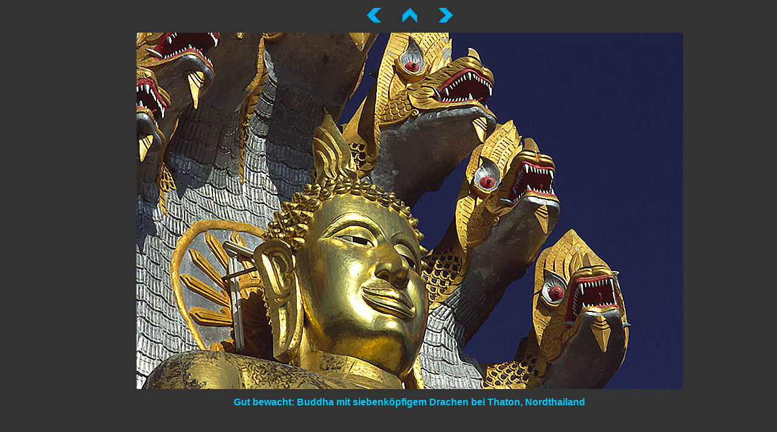

--- FILE ---
content_type: text/html
request_url: https://wwav-foto.de/Fotos/Kultur/Kultur/kultur_23.html
body_size: 6165
content:

<!DOCTYPE HTML PUBLIC "-//W3C//DTD HTML 4.01 Transitional//EN">
<html>
<head>
<title>Kultur</title>
<meta http-equiv="Content-Type" content="text/html; charset=ISO-8859-1">
<link rel="stylesheet" type="text/css" href="../../../fusion.css">
<link rel="stylesheet" type="text/css" href="../../../style.css">
<link rel="stylesheet" type="text/css" href="../../../site.css">
</head>
<body style="line-height: 20px; background-color: rgb(51,51,51); margin: 0px;" class="nof-centerBody">
    <div align="center">
        <table border="0" cellspacing="0" cellpadding="0">
            <tr>
                <td>
                    <table border="0" cellspacing="0" cellpadding="0" width="977">
                        <tr valign="top" align="left">
                            <td height="13" width="69"><img src="../../../clearpixel.gif" width="69" height="1" border="0" alt=""></td>
                            <td width="383"><img src="../../../clearpixel.gif" width="383" height="1" border="0" alt=""></td>
                            <td></td>
                            <td width="35"><img src="../../../clearpixel.gif" width="35" height="1" border="0" alt=""></td>
                            <td></td>
                            <td width="35"><img src="../../../clearpixel.gif" width="35" height="1" border="0" alt=""></td>
                            <td></td>
                            <td width="383"><img src="../../../clearpixel.gif" width="383" height="1" border="0" alt=""></td>
                        </tr>
                        <tr valign="top" align="left">
                            <td colspan="2" height="24"></td>
                            <td width="24"><a href="../../../Fotos/Kultur/Kultur/kultur_22.html"><img id="Bild210" height="24" width="24" src="../../../Fotos/Pfeil_links.gif" border="0" alt=""></a></td>
                            <td></td>
                            <td width="24"><a href="../../../Fotos/Kultur/kultur.html"><img id="Bild211" height="24" width="24" src="../../../Fotos/Pfeil_oben.gif" border="0" alt=""></a></td>
                            <td></td>
                            <td width="24"><a href="../../../Fotos/Kultur/Kultur/kultur_24.html"><img id="Bild212" height="24" width="24" src="../../../Fotos/Pfeil_rechts.gif" border="0" alt=""></a></td>
                            <td></td>
                        </tr>
                        <tr valign="top" align="left">
                            <td colspan="8" height="13"></td>
                        </tr>
                        <tr valign="top" align="left">
                            <td height="632"></td>
                            <td colspan="7" width="908">
                                <table id="Table1" border="0" cellspacing="3" cellpadding="1">
                                    <tr>
                                        <td width="900">
                                            <table width="900" border="0" cellspacing="0" cellpadding="0" align="left">
                                                <tr>
                                                    <td>
                                                        <table id="Table2" border="0" cellspacing="0" cellpadding="0">
                                                            <tr valign="middle">
                                                                <td width="900">
                                                                    <table width="900" border="0" cellspacing="0" cellpadding="0" align="left">
                                                                        <tr>
                                                                            <td>
                                                                                <table id="PhotoTable" border="0" cellspacing="0" cellpadding="0" width="100%" CLASS="nof-pgFrame" >
                                                                                    <tr>
                                                                                        <td width="900">
                                                                                            <p style="margin-bottom: 0px;"><img id="Datenfeld392" height="588" width="900" src="../../../db_Thai_Buddha1_7001.jpg" vspace="0" hspace="0" align="bottom"
                                                                                                 border="0" alt="Thai_Buddha1_700" title="Thai_Buddha1_700"></p>
                                                                                        </td>
                                                                                    </tr>
                                                                                </table>
                                                                            </td>
                                                                        </tr>
                                                                    </table>
                                                                </td>
                                                            </tr>
                                                        </table>
                                                    </td>
                                                </tr>
                                            </table>
                                        </td>
                                    </tr>
                                    <tr>
                                        <td style="font-size: 16px; color: rgb(0,204,255); font-weight: bold; text-align: center; margin-top: 5px;">
                                            <p style="font-size: 16px; color: rgb(0,204,255); font-weight: bold; text-align: center; margin-top: 5px; margin-bottom: 0px;">Gut bewacht: Buddha mit siebenköpfigem Drachen bei Thaton, Nordthailand</p>
                                        </td>
                                    </tr>
                                </table>
                            </td>
                        </tr>
                    </table>
                </td>
            </tr>
        </table>
    </div>
</body>
</html>
 

--- FILE ---
content_type: text/css
request_url: https://wwav-foto.de/style.css
body_size: 7770
content:
/* Text */
BODY {	background-image : none;
	background-repeat : repeat-x;
	font-family : Arial,  Helvetica,  Geneva,  Sans-serif;
	font-size : 14px;
	color : rgb(51,51,51);
	background-color : rgb(238,238,238)}

.nof_LoreGreyBanners1-Default{
font-family:Georgia; font-size:24pt; color:rgb(238,238,238) 
}

.nof_LoreGreyNavbar4-Regular{
font-family:Verdana; font-size:10pt; color:rgb(255,255,255) 
}

.nof_LoreGreyNavbar5-Rollover{
font-family:Verdana; font-size:10pt; color:rgb(238,238,238) 
}

.nof_LoreGreyNavbar6-Highlighted{
font-family:Verdana; font-size:10pt; color:rgb(204,153,255) ;
	font-style : normal;
	font-weight : bold
}

.nof_LoreGreyNavbar7-HighlightedRollover{
font-family:Verdana; font-size:10pt; color:rgb(255,255,255) ;
	font-style : normal;
	font-weight : bold
}

.nof_LoreGreyNavbar9-Regular{
font-family:Verdana; font-size:8pt; color:rgb(255,255,255) 
}

.nof_LoreGreyNavbar10-Rollover{
font-family:Verdana; font-size:8pt; color:rgb(255,255,255) 
}

.nof_LoreGreyNavbar11-Highlighted{
font-family:verdana; font-size:8pt; color:rgb(255,255,255) 
}

.nof_LoreGreyNavbar12-HighlightedRollover{
font-family:verdana; font-size:8pt; color:rgb(255,255,255) 
}


P {
	font-family: Arial,  Helvetica,  Geneva,  Sans-serif;
	font-size : 14px;
	color : rgb(51,51,51);
	line-height : 1.5em
}

.TextObject{
	font-family: Arial,  Helvetica,  Geneva,  Sans-serif;
	font-size : 14px;
	color : rgb(51,51,51)
}

.TextNavBar{
	font-family: Arial,  Helvetica,  Geneva,  Sans-serif;
	font-size : 14px;
	color : rgb(118,77,160)
}

A:link {
	font-family: Arial,  Helvetica,  Geneva,  Sans-serif;
	font-size : 14px
}

A:visited {
	font-family: Arial,  Helvetica,  Geneva,  Sans-serif;
	font-size : 14px;
	color : rgb(204,153,255)
}

A:active {
	font-family: Arial,  Helvetica,  Geneva,  Sans-serif;
	font-size : 14px;
	color : rgb(118,77,160)
}

H1 {
	font-family: Georgia,  Palatino,  "Times New Roman",  Times,  Serif;
	font-weight : normal;
	color : rgb(118,77,160)
}

H2 {
	font-family: Georgia,  Palatino,  "Times New Roman",  Times,  Serif;
	font-weight : lighter;
	color : rgb(51,51,51)
}

H3 {
	font-family: Georgia;
	font-weight : lighter;
	color : rgb(204,153,255)
}



UL {
	font-family: Arial,  Helvetica,  Geneva,  Sans-serif;
	font-size : 14px;
	color : rgb(51,51,51)
}

OL {
	font-family: Arial,  Helvetica,  Geneva,  Sans-serif;
	font-size : 14px;
	color : rgb(51,51,51)
}

A {
	font-size: 14px;
	font-family : Arial,  Helvetica,  Geneva,  Sans-serif;
	color : rgb(118,77,160)
}

H4 {
	color: rgb(51,51,51)
}

H5 {
	color: rgb(204,153,255)
}

H6 {
	color: rgb(118,77,160)
}A:hover {
	font-family: Arial,  Helvetica,  Geneva,  Sans-serif;
	font-size : 14px;
	color : rgb(204,153,255)
}

/* Accordion */
.ui-accordion{
	border: none !important;
	border-top: none !important
}
 .ui-accordion a {
	border: none !important
}
div.ui-accordion.selected a.head.selected  {
	background-image: url( "./AccordionTabOpen.png" ) !important;
	color: #f2f2f2 !important
}
.ui-accordion a.head {
	background-image: url( "./AccordionTabClosed.png" ) !important;
	background-color: #ffffff !important;
	border: none !important;
	font-size: 11px !important;
	color: #f2f2f2 !important;
	font-weight: normal !important;
	text-indent: 25px !important;
	height: 30px !important;
	line-height: 30px !important
}
.ui-accordion .ui-accordion-panel a {
	display: inline !important
}

/* Tabs */
.ui-tabs-panel{
	border: 1px solid #000000 !important;
	padding: 5px !important
}
.ui-tabs-nav a {
	background-image: url( "./tab_top.png" ) !important;
	font-weight: normal !important;
	color: #f2f2f2 !important;
	font-size: 11px !important;
	line-height: 22px !important
}
.ui-tabs-nav .ui-tabs-selected a {
	color: #CC99FF !important;
	font-weight: bold !important
}
.ui-tabs-nav a span  {
	background-image: url( "./tab_top.png" ) !important;
	max-height: 50px;
	height: 22px !important
}

.ui-tabs-nav a:hover span{
	background-position: 0 -50px !important
}
.ui-tabs-nav a:hover{
	background-position: 100% -150px !important;
	color: #f2f2f2 !important
}

/* Toggle Pane */
div.TogglePaneFancyHeader {
	font-family: inherit !important;
	font-size: 11px !important;
	font-weight: normal !important;
	line-height: 30px;
	height: 30px !important;
	padding: 0px !important;
	text-indent: 25px;
	cursor: pointer;
	border: none !important;
	border-width: 0px 1px !important;
	background-color: transparent !important;
	background-image: url( "./TogglePaneOpen.png" ) !important;
	background-position: 0% 0% !important;
	color: #f2f2f2 !important
}
div.TogglePaneFancyHeaderClosed {
	background-color: transparent !important;
	background-image: url( "./TogglePaneClosed.png" ) !important;
	background-position: 0% 0% !important;
	color: #f2f2f2 !important
}
div.TogglePanePlainContent {
	border: none !important;
	border-top: none !important
}

.jcarousel-skin-nof .jcarousel-next-horizontal{
    background: transparent url( "./nof-carousel-nav-right-lt.png" ) no-repeat 95% 50% /* next */
}

.jcarousel-skin-nof:hover .jcarousel-next-horizontal{
	background-image: url( "./nof-carousel-nav-right-lt.png" )
}
.jcarousel-skin-nof .jcarousel-next-horizontal:hover {
	background-image: url( "./nof-carousel-nav-right-lt.png" ) /* prev */
}

.jcarousel-skin-nof .jcarousel-direction-rtl .jcarousel-next-horizontal:hover {
	background-image: url( "./nof-carousel-nav-left-lt.png" )
}

.jcarousel-skin-nof .jcarousel-next-horizontal:focus {
    background-image: url( "./nof-carousel-nav-right-dk.png" )
}

.jcarousel-skin-nof .jcarousel-next-horizontal:active {
    background-image: url( "./nof-carousel-nav-right-dk.png" )
}

/* Previous */
.jcarousel-skin-nof .jcarousel-prev-horizontal{
    background: transparent url( "./nof-carousel-nav-left-lt.png" ) no-repeat 5% 50% /* prev */
}

.jcarousel-skin-nof:hover .jcarousel-prev-horizontal{
	background-image: url( "./nof-carousel-nav-left-lt.png" )
}
.jcarousel-skin-nof .jcarousel-prev-horizontal:hover {
	background-image: url( "./nof-carousel-nav-left-lt.png" )
}

.jcarousel-skin-nof .jcarousel-direction-rtl .jcarousel-prev-horizontal:hover {
	background-image: url( "./nof-carousel-nav-right-lt.png" )
}

.jcarousel-skin-nof .jcarousel-prev-horizontal:focus {
    background-image: url( "./nof-carousel-nav-left-dk.png" )
}

.jcarousel-skin-nof .jcarousel-prev-horizontal:active {
    background-image: url( "./nof-carousel-nav-left-dk.png" )
}

/**
 *  Vertical Buttons
 */
.jcarousel-skin-nof .jcarousel-next-vertical{
    background: transparent url( "./nof-carousel-nav-down-lt.png" ) no-repeat 50% 95% /* next */
}

.jcarousel-skin-nof:hover .jcarousel-next-vertical{
	background-image: url( "./nof-carousel-nav-down-lt.png" )
}
.jcarousel-skin-nof .jcarousel-next-vertical:hover {
	background-image: url( "./nof-carousel-nav-down-lt.png" )
}

.jcarousel-skin-nof .jcarousel-direction-rtl .jcarousel-next-vertical:hover {
	background-image: url( "./nof-carousel-nav-up-lt.png" )
}

.jcarousel-skin-nof .jcarousel-next-vertical:focus {
    background-image: url( "./nof-carousel-nav-down-dk.png" )
}

.jcarousel-skin-nof .jcarousel-next-vertical:active {
    background-image: url( "./nof-carousel-nav-down-dk.png" )
}

/* Previous */
.jcarousel-skin-nof .jcarousel-prev-vertical{
    background: transparent url( "./nof-carousel-nav-up-lt.png" ) no-repeat 50% 5% /* prev */
}

.jcarousel-skin-nof:hover .jcarousel-prev-vertical{
	background-image: url( "./nof-carousel-nav-up-lt.png" )
}
.jcarousel-skin-nof .jcarousel-prev-vertical:hover {
	background-image: url( "./nof-carousel-nav-up-lt.png" )
}

.jcarousel-skin-nof .jcarousel-direction-rtl .jcarousel-prev-vertical:hover {
	background-image: url( "./nof-carousel-nav-down-lt.png" )
}

.jcarousel-skin-nof .jcarousel-prev-vertical:focus {
    background-image: url( "./nof-carousel-nav-up-dk.png" )
}

.jcarousel-skin-nof .jcarousel-prev-vertical:active {
    background-image: url( "./nof-carousel-nav-up-dk.png" )
}


--- FILE ---
content_type: text/css
request_url: https://wwav-foto.de/site.css
body_size: 4055
content:
/* CSS-Definitionsdatei, die Site-übergreifende Stylesheets enthält */

.Zitate{
	font-family: "Times New Roman",  Times,  Serif;
 	font-size: medium;
 	color: rgb(0,204,255);
 	font-weight: bold;
 	font-style: italic
}

.Credits{
	font-family: "Times New Roman",  Times,  Serif;
 	font-size: auto;
 	color: rgb(0,204,255);
 	font-weight: bold;
 	text-align: center
}

.Address{
	font-family: Arial, Helvetica, Geneva, Sans-serif;
 	font-size: auto;
 	color: rgb(0,204,255);
 	font-weight: bold;
 	font-style: italic
}

P {
	font-family: Arial, Helvetica, Geneva, Sans-serif;
 	font-size: auto;
 	color: rgb(0,204,255);
 	font-weight: bold
}

.Danksagung{
	font-family: "Times New Roman",  Times,  Serif;
 	font-size: auto;
 	color: rgb(0,204,255);
 	font-weight: bold
}

ADDRESS {
	font-family: Arial, Helvetica, Geneva, Sans-serif;
 	font-size: auto;
 	color: rgb(0,204,255);
 	font-weight: bold
}

PRE {
	font-family: Arial, Helvetica, Geneva, Sans-serif;
 	font-size: auto;
 	color: rgb(0,204,255);
 	font-weight: bold
}

.Code{
	font-family: Arial, Helvetica, Geneva, Sans-serif;
 	font-size: auto;
 	color: rgb(0,204,255);
 	font-weight: bold
}

.Überschrift1{
	font-family: Arial, Helvetica, Geneva, Sans-serif;
 	font-size: x-large;
 	color: rgb(0,204,255);
 	font-weight: bold
}

.Überschrift2{
	font-family: Arial, Helvetica, Geneva, Sans-serif;
 	font-size: large;
 	color: rgb(0,204,255);
 	font-weight: bold
}

.Subheads{
	font-family: "Arial Black",  "Helvetica Bold",  Charcoal,  Sans-serif;
 	font-size: auto;
 	color: rgb(0,204,255);
 	font-weight: bold
}

.Überschrift3{
	font-family: Arial, Helvetica, Geneva, Sans-serif;
 	font-size: medium;
 	color: rgb(0,204,255);
 	font-weight: bold
}

.Formatted{
	font-family: Arial, Helvetica, Geneva, Sans-serif;
 	font-size: auto;
 	color: rgb(0,204,255);
 	font-weight: bold
}

.Überschrift4{
	font-family: Arial, Helvetica, Geneva, Sans-serif;
 	font-size: auto;
 	color: rgb(0,204,255);
 	font-weight: bold
}

.Footnotes{
	font-family: Arial, Helvetica, Geneva, Sans-serif;
 	font-size: auto;
 	color: rgb(0,204,255);
 	font-weight: bold
}

.Überschrift5{
	font-family: Arial, Helvetica, Geneva, Sans-serif;
 	font-size: auto;
 	color: rgb(0,204,255);
 	font-weight: bold
}

.Fußnoten{
	font-family: Arial, Helvetica, Geneva, Sans-serif;
 	font-size: auto;
 	color: rgb(0,204,255);
 	font-weight: bold
}

.Untertitel{
	font-family: "Arial Black",  "Helvetica Bold",  Charcoal,  Sans-serif;
 	font-size: auto;
 	color: rgb(0,204,255);
 	font-weight: bold
}

.Überschrift6{
	font-family: Arial, Helvetica, Geneva, Sans-serif;
 	font-size: auto;
 	color: rgb(0,204,255);
 	font-weight: bold
}

.Titel{
	font-family: Arial, Helvetica, Geneva, Sans-serif;
 	font-size: auto;
 	color: rgb(0,204,255);
 	font-weight: bold;
 	font-style: italic
}

.Bildunterschriften{
	font-family: Arial, Helvetica, Geneva, Sans-serif;
 	font-size: auto;
 	color: rgb(0,204,255);
 	font-weight: bold
}

.Quotes{
	font-family: "Times New Roman",  Times,  Serif;
 	font-size: auto;
 	color: rgb(0,204,255);
 	font-weight: bold;
 	font-style: italic
}

.Caption{
	font-family: Arial, Helvetica, Geneva, Sans-serif;
 	font-size: auto;
 	color: rgb(0,204,255);
 	font-weight: bold;
 	font-style: italic
}

.Heading 6{
	font-family: Arial, Helvetica, Geneva, Sans-serif;
 	font-size: auto;
 	color: rgb(0,204,255);
 	font-weight: bold
}

.Heading 5{
	font-family: Arial, Helvetica, Geneva, Sans-serif;
 	font-size: auto;
 	color: rgb(0,204,255);
 	font-weight: bold
}

.Heading 4{
	font-family: Arial, Helvetica, Geneva, Sans-serif;
 	font-size: auto;
 	color: rgb(0,204,255);
 	font-weight: bold
}

.Heading 3{
	font-family: Arial, Helvetica, Geneva, Sans-serif;
 	font-size: medium;
 	color: rgb(0,204,255);
 	font-weight: bold
}

.Heading 2{
	font-family: Arial, Helvetica, Geneva, Sans-serif;
 	font-size: large;
 	color: rgb(0,204,255);
 	font-weight: bold
}

.Heading 1{
	font-family: Arial, Helvetica, Geneva, Sans-serif;
 	font-size: x-large;
 	color: rgb(0,204,255);
 	font-weight: bold
}